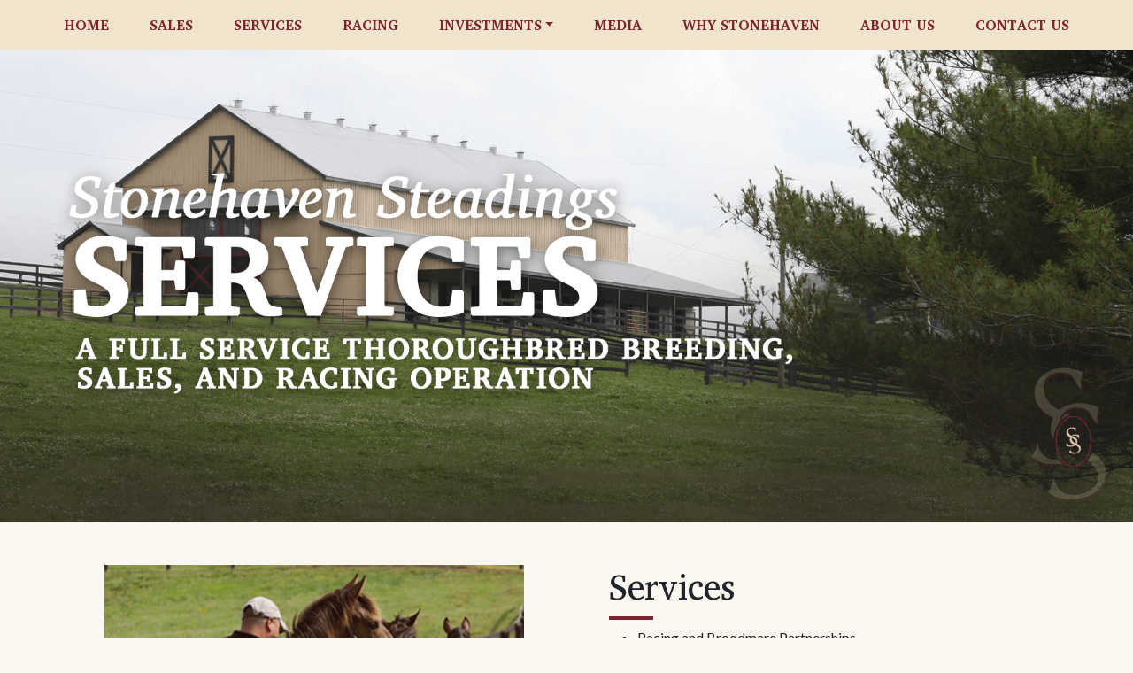

--- FILE ---
content_type: text/html; charset=UTF-8
request_url: https://www.stonehavensteading.com/services/
body_size: 40728
content:
<!DOCTYPE html>
<html lang="en">
<head>

<!-- Google tag (gtag.js) -->
<script async src="https://www.googletagmanager.com/gtag/js?id=G-ZXM7Y0BWM3"></script>
<script>
  window.dataLayer = window.dataLayer || [];
  function gtag(){dataLayer.push(arguments);}
  gtag('js', new Date());

  gtag('config', 'G-ZXM7Y0BWM3');
</script>

<meta charset="utf-8">
<meta http-equiv="X-UA-Compatible" content="IE=edge">
<meta name="viewport" content="width=device-width, initial-scale=1">
<meta property="og:site_name" content="" />
<meta property="og:title" content="Services - Stonehaven SteadingsStonehaven Steadings">
<meta property="og:description" content="
 	Racing and Broodmare Partnerships
 	Complete Bloodstock Services
 	Sales prep
 	Foal shares
 	Foaling
 	Breaking and Training
 	Exceptional Veterinary care

Presently over 60 resident mares, yearlings, weanlings, and foals reside at Stonehaven Steadings, however there are a …" />
<meta property="og:type" content="article">
<meta property="og:image" content="https://www.stonehavensteading.com/wp-content/uploads/2022/09/services-featured-img-600x315.jpg" />
<meta property="fb:admins" content="" />
<meta property="fb:page_id" content="" />
<title>
Services - Stonehaven SteadingsStonehaven Steadings</title>

<link href="https://cdn.jsdelivr.net/npm/bootstrap@5.0.0-beta3/dist/css/bootstrap.min.css" rel="stylesheet" integrity="sha384-eOJMYsd53ii+scO/bJGFsiCZc+5NDVN2yr8+0RDqr0Ql0h+rP48ckxlpbzKgwra6" crossorigin="anonymous">
<link href="https://stackpath.bootstrapcdn.com/font-awesome/4.7.0/css/font-awesome.min.css" rel="stylesheet">
<link href="//cdn.jsdelivr.net/npm/slick-carousel@1.8.1/slick/slick.css" rel="stylesheet">
<link href="//cdn.jsdelivr.net/npm/slick-carousel@1.8.1/slick/slick-theme.css" rel="stylesheet">
<link rel="preconnect" href="https://fonts.googleapis.com">
<link rel="preconnect" href="https://fonts.gstatic.com" crossorigin>
<link href="https://fonts.googleapis.com/css2?family=Charis+SIL:ital,wght@0,400;0,700;1,400;1,700&family=Lato:ital,wght@0,400;0,700;0,900;1,400;1,700;1,900&display=swap" rel="stylesheet">
<link href="https://unpkg.com/aos@2.3.1/dist/aos.css" rel="stylesheet">
<link href="https://www.stonehavensteading.com/wp-content/themes/pm_theme/style.css" rel="stylesheet">

<!--[if lt IE 9]>
<script src="https://oss.maxcdn.com/libs/html5shiv/3.7.0/html5shiv.js"></script>
<script src="https://oss.maxcdn.com/libs/respond.js/1.4.2/respond.min.js"></script>
<![endif]-->
<meta name='robots' content='index, follow, max-image-preview:large, max-snippet:-1, max-video-preview:-1' />

	<!-- This site is optimized with the Yoast SEO plugin v26.8 - https://yoast.com/product/yoast-seo-wordpress/ -->
	<link rel="canonical" href="https://www.stonehavensteading.com/services/" />
	<meta property="og:locale" content="en_US" />
	<meta property="og:type" content="article" />
	<meta property="og:title" content="Services - Stonehaven Steadings" />
	<meta property="og:description" content="Racing and Broodmare Partnerships Complete Bloodstock Services Sales prep Foal shares Foaling Breaking and Training Exceptional Veterinary care Presently over 60 resident mares, yearlings, weanlings, and foals reside at Stonehaven Steadings, however there are a few openings. 70 Stalls 2 Power Walkers Round Pen Training Arena 250 acres, fenced and cross fenced, spring fed, quality [&hellip;]" />
	<meta property="og:url" content="https://www.stonehavensteading.com/services/" />
	<meta property="og:site_name" content="Stonehaven Steadings" />
	<meta property="article:publisher" content="https://www.facebook.com/StonehavenS/" />
	<meta property="article:modified_time" content="2025-03-05T20:52:52+00:00" />
	<meta property="og:image" content="https://www.stonehavensteading.com/wp-content/uploads/2022/09/services-featured-img.jpg" />
	<meta property="og:image:width" content="777" />
	<meta property="og:image:height" content="773" />
	<meta property="og:image:type" content="image/jpeg" />
	<meta name="twitter:card" content="summary_large_image" />
	<meta name="twitter:site" content="@stonehavenss" />
	<meta name="twitter:label1" content="Est. reading time" />
	<meta name="twitter:data1" content="1 minute" />
	<script type="application/ld+json" class="yoast-schema-graph">{"@context":"https://schema.org","@graph":[{"@type":"WebPage","@id":"https://www.stonehavensteading.com/services/","url":"https://www.stonehavensteading.com/services/","name":"Services - Stonehaven Steadings","isPartOf":{"@id":"https://www.stonehavensteading.com/#website"},"primaryImageOfPage":{"@id":"https://www.stonehavensteading.com/services/#primaryimage"},"image":{"@id":"https://www.stonehavensteading.com/services/#primaryimage"},"thumbnailUrl":"https://www.stonehavensteading.com/wp-content/uploads/2022/09/services-featured-img.jpg","datePublished":"2022-09-09T13:53:52+00:00","dateModified":"2025-03-05T20:52:52+00:00","breadcrumb":{"@id":"https://www.stonehavensteading.com/services/#breadcrumb"},"inLanguage":"en-US","potentialAction":[{"@type":"ReadAction","target":["https://www.stonehavensteading.com/services/"]}]},{"@type":"ImageObject","inLanguage":"en-US","@id":"https://www.stonehavensteading.com/services/#primaryimage","url":"https://www.stonehavensteading.com/wp-content/uploads/2022/09/services-featured-img.jpg","contentUrl":"https://www.stonehavensteading.com/wp-content/uploads/2022/09/services-featured-img.jpg","width":777,"height":773},{"@type":"BreadcrumbList","@id":"https://www.stonehavensteading.com/services/#breadcrumb","itemListElement":[{"@type":"ListItem","position":1,"name":"Home","item":"https://www.stonehavensteading.com/"},{"@type":"ListItem","position":2,"name":"Services"}]},{"@type":"WebSite","@id":"https://www.stonehavensteading.com/#website","url":"https://www.stonehavensteading.com/","name":"Stonehaven Steadings","description":"Stonehaven Steadings is a Kentucky thoroughbred sales, breeding, and boarding farm offering investment opportunities in the breeding, racing and sale of quality thoroughbred racehorses.","publisher":{"@id":"https://www.stonehavensteading.com/#organization"},"potentialAction":[{"@type":"SearchAction","target":{"@type":"EntryPoint","urlTemplate":"https://www.stonehavensteading.com/?s={search_term_string}"},"query-input":{"@type":"PropertyValueSpecification","valueRequired":true,"valueName":"search_term_string"}}],"inLanguage":"en-US"},{"@type":"Organization","@id":"https://www.stonehavensteading.com/#organization","name":"Stonehaven Steadings","url":"https://www.stonehavensteading.com/","logo":{"@type":"ImageObject","inLanguage":"en-US","@id":"https://www.stonehavensteading.com/#/schema/logo/image/","url":"https://stonehaven.pmadvsites.com/wp-content/uploads/2022/08/stonehaven-steadings.png","contentUrl":"https://stonehaven.pmadvsites.com/wp-content/uploads/2022/08/stonehaven-steadings.png","width":422,"height":254,"caption":"Stonehaven Steadings"},"image":{"@id":"https://www.stonehavensteading.com/#/schema/logo/image/"},"sameAs":["https://www.facebook.com/StonehavenS/","https://x.com/stonehavenss"]}]}</script>
	<!-- / Yoast SEO plugin. -->


<link rel="alternate" type="application/rss+xml" title="Stonehaven Steadings &raquo; Feed" href="https://www.stonehavensteading.com/feed/" />
<link rel="alternate" type="application/rss+xml" title="Stonehaven Steadings &raquo; Comments Feed" href="https://www.stonehavensteading.com/comments/feed/" />
<link rel="alternate" title="oEmbed (JSON)" type="application/json+oembed" href="https://www.stonehavensteading.com/wp-json/oembed/1.0/embed?url=https%3A%2F%2Fwww.stonehavensteading.com%2Fservices%2F" />
<link rel="alternate" title="oEmbed (XML)" type="text/xml+oembed" href="https://www.stonehavensteading.com/wp-json/oembed/1.0/embed?url=https%3A%2F%2Fwww.stonehavensteading.com%2Fservices%2F&#038;format=xml" />
<style id='wp-img-auto-sizes-contain-inline-css' type='text/css'>
img:is([sizes=auto i],[sizes^="auto," i]){contain-intrinsic-size:3000px 1500px}
/*# sourceURL=wp-img-auto-sizes-contain-inline-css */
</style>
<style id='wp-emoji-styles-inline-css' type='text/css'>

	img.wp-smiley, img.emoji {
		display: inline !important;
		border: none !important;
		box-shadow: none !important;
		height: 1em !important;
		width: 1em !important;
		margin: 0 0.07em !important;
		vertical-align: -0.1em !important;
		background: none !important;
		padding: 0 !important;
	}
/*# sourceURL=wp-emoji-styles-inline-css */
</style>
<style id='wp-block-library-inline-css' type='text/css'>
:root{--wp-block-synced-color:#7a00df;--wp-block-synced-color--rgb:122,0,223;--wp-bound-block-color:var(--wp-block-synced-color);--wp-editor-canvas-background:#ddd;--wp-admin-theme-color:#007cba;--wp-admin-theme-color--rgb:0,124,186;--wp-admin-theme-color-darker-10:#006ba1;--wp-admin-theme-color-darker-10--rgb:0,107,160.5;--wp-admin-theme-color-darker-20:#005a87;--wp-admin-theme-color-darker-20--rgb:0,90,135;--wp-admin-border-width-focus:2px}@media (min-resolution:192dpi){:root{--wp-admin-border-width-focus:1.5px}}.wp-element-button{cursor:pointer}:root .has-very-light-gray-background-color{background-color:#eee}:root .has-very-dark-gray-background-color{background-color:#313131}:root .has-very-light-gray-color{color:#eee}:root .has-very-dark-gray-color{color:#313131}:root .has-vivid-green-cyan-to-vivid-cyan-blue-gradient-background{background:linear-gradient(135deg,#00d084,#0693e3)}:root .has-purple-crush-gradient-background{background:linear-gradient(135deg,#34e2e4,#4721fb 50%,#ab1dfe)}:root .has-hazy-dawn-gradient-background{background:linear-gradient(135deg,#faaca8,#dad0ec)}:root .has-subdued-olive-gradient-background{background:linear-gradient(135deg,#fafae1,#67a671)}:root .has-atomic-cream-gradient-background{background:linear-gradient(135deg,#fdd79a,#004a59)}:root .has-nightshade-gradient-background{background:linear-gradient(135deg,#330968,#31cdcf)}:root .has-midnight-gradient-background{background:linear-gradient(135deg,#020381,#2874fc)}:root{--wp--preset--font-size--normal:16px;--wp--preset--font-size--huge:42px}.has-regular-font-size{font-size:1em}.has-larger-font-size{font-size:2.625em}.has-normal-font-size{font-size:var(--wp--preset--font-size--normal)}.has-huge-font-size{font-size:var(--wp--preset--font-size--huge)}.has-text-align-center{text-align:center}.has-text-align-left{text-align:left}.has-text-align-right{text-align:right}.has-fit-text{white-space:nowrap!important}#end-resizable-editor-section{display:none}.aligncenter{clear:both}.items-justified-left{justify-content:flex-start}.items-justified-center{justify-content:center}.items-justified-right{justify-content:flex-end}.items-justified-space-between{justify-content:space-between}.screen-reader-text{border:0;clip-path:inset(50%);height:1px;margin:-1px;overflow:hidden;padding:0;position:absolute;width:1px;word-wrap:normal!important}.screen-reader-text:focus{background-color:#ddd;clip-path:none;color:#444;display:block;font-size:1em;height:auto;left:5px;line-height:normal;padding:15px 23px 14px;text-decoration:none;top:5px;width:auto;z-index:100000}html :where(.has-border-color){border-style:solid}html :where([style*=border-top-color]){border-top-style:solid}html :where([style*=border-right-color]){border-right-style:solid}html :where([style*=border-bottom-color]){border-bottom-style:solid}html :where([style*=border-left-color]){border-left-style:solid}html :where([style*=border-width]){border-style:solid}html :where([style*=border-top-width]){border-top-style:solid}html :where([style*=border-right-width]){border-right-style:solid}html :where([style*=border-bottom-width]){border-bottom-style:solid}html :where([style*=border-left-width]){border-left-style:solid}html :where(img[class*=wp-image-]){height:auto;max-width:100%}:where(figure){margin:0 0 1em}html :where(.is-position-sticky){--wp-admin--admin-bar--position-offset:var(--wp-admin--admin-bar--height,0px)}@media screen and (max-width:600px){html :where(.is-position-sticky){--wp-admin--admin-bar--position-offset:0px}}

/*# sourceURL=wp-block-library-inline-css */
</style><style id='global-styles-inline-css' type='text/css'>
:root{--wp--preset--aspect-ratio--square: 1;--wp--preset--aspect-ratio--4-3: 4/3;--wp--preset--aspect-ratio--3-4: 3/4;--wp--preset--aspect-ratio--3-2: 3/2;--wp--preset--aspect-ratio--2-3: 2/3;--wp--preset--aspect-ratio--16-9: 16/9;--wp--preset--aspect-ratio--9-16: 9/16;--wp--preset--color--black: #000000;--wp--preset--color--cyan-bluish-gray: #abb8c3;--wp--preset--color--white: #ffffff;--wp--preset--color--pale-pink: #f78da7;--wp--preset--color--vivid-red: #cf2e2e;--wp--preset--color--luminous-vivid-orange: #ff6900;--wp--preset--color--luminous-vivid-amber: #fcb900;--wp--preset--color--light-green-cyan: #7bdcb5;--wp--preset--color--vivid-green-cyan: #00d084;--wp--preset--color--pale-cyan-blue: #8ed1fc;--wp--preset--color--vivid-cyan-blue: #0693e3;--wp--preset--color--vivid-purple: #9b51e0;--wp--preset--gradient--vivid-cyan-blue-to-vivid-purple: linear-gradient(135deg,rgb(6,147,227) 0%,rgb(155,81,224) 100%);--wp--preset--gradient--light-green-cyan-to-vivid-green-cyan: linear-gradient(135deg,rgb(122,220,180) 0%,rgb(0,208,130) 100%);--wp--preset--gradient--luminous-vivid-amber-to-luminous-vivid-orange: linear-gradient(135deg,rgb(252,185,0) 0%,rgb(255,105,0) 100%);--wp--preset--gradient--luminous-vivid-orange-to-vivid-red: linear-gradient(135deg,rgb(255,105,0) 0%,rgb(207,46,46) 100%);--wp--preset--gradient--very-light-gray-to-cyan-bluish-gray: linear-gradient(135deg,rgb(238,238,238) 0%,rgb(169,184,195) 100%);--wp--preset--gradient--cool-to-warm-spectrum: linear-gradient(135deg,rgb(74,234,220) 0%,rgb(151,120,209) 20%,rgb(207,42,186) 40%,rgb(238,44,130) 60%,rgb(251,105,98) 80%,rgb(254,248,76) 100%);--wp--preset--gradient--blush-light-purple: linear-gradient(135deg,rgb(255,206,236) 0%,rgb(152,150,240) 100%);--wp--preset--gradient--blush-bordeaux: linear-gradient(135deg,rgb(254,205,165) 0%,rgb(254,45,45) 50%,rgb(107,0,62) 100%);--wp--preset--gradient--luminous-dusk: linear-gradient(135deg,rgb(255,203,112) 0%,rgb(199,81,192) 50%,rgb(65,88,208) 100%);--wp--preset--gradient--pale-ocean: linear-gradient(135deg,rgb(255,245,203) 0%,rgb(182,227,212) 50%,rgb(51,167,181) 100%);--wp--preset--gradient--electric-grass: linear-gradient(135deg,rgb(202,248,128) 0%,rgb(113,206,126) 100%);--wp--preset--gradient--midnight: linear-gradient(135deg,rgb(2,3,129) 0%,rgb(40,116,252) 100%);--wp--preset--font-size--small: 13px;--wp--preset--font-size--medium: 20px;--wp--preset--font-size--large: 36px;--wp--preset--font-size--x-large: 42px;--wp--preset--spacing--20: 0.44rem;--wp--preset--spacing--30: 0.67rem;--wp--preset--spacing--40: 1rem;--wp--preset--spacing--50: 1.5rem;--wp--preset--spacing--60: 2.25rem;--wp--preset--spacing--70: 3.38rem;--wp--preset--spacing--80: 5.06rem;--wp--preset--shadow--natural: 6px 6px 9px rgba(0, 0, 0, 0.2);--wp--preset--shadow--deep: 12px 12px 50px rgba(0, 0, 0, 0.4);--wp--preset--shadow--sharp: 6px 6px 0px rgba(0, 0, 0, 0.2);--wp--preset--shadow--outlined: 6px 6px 0px -3px rgb(255, 255, 255), 6px 6px rgb(0, 0, 0);--wp--preset--shadow--crisp: 6px 6px 0px rgb(0, 0, 0);}:where(.is-layout-flex){gap: 0.5em;}:where(.is-layout-grid){gap: 0.5em;}body .is-layout-flex{display: flex;}.is-layout-flex{flex-wrap: wrap;align-items: center;}.is-layout-flex > :is(*, div){margin: 0;}body .is-layout-grid{display: grid;}.is-layout-grid > :is(*, div){margin: 0;}:where(.wp-block-columns.is-layout-flex){gap: 2em;}:where(.wp-block-columns.is-layout-grid){gap: 2em;}:where(.wp-block-post-template.is-layout-flex){gap: 1.25em;}:where(.wp-block-post-template.is-layout-grid){gap: 1.25em;}.has-black-color{color: var(--wp--preset--color--black) !important;}.has-cyan-bluish-gray-color{color: var(--wp--preset--color--cyan-bluish-gray) !important;}.has-white-color{color: var(--wp--preset--color--white) !important;}.has-pale-pink-color{color: var(--wp--preset--color--pale-pink) !important;}.has-vivid-red-color{color: var(--wp--preset--color--vivid-red) !important;}.has-luminous-vivid-orange-color{color: var(--wp--preset--color--luminous-vivid-orange) !important;}.has-luminous-vivid-amber-color{color: var(--wp--preset--color--luminous-vivid-amber) !important;}.has-light-green-cyan-color{color: var(--wp--preset--color--light-green-cyan) !important;}.has-vivid-green-cyan-color{color: var(--wp--preset--color--vivid-green-cyan) !important;}.has-pale-cyan-blue-color{color: var(--wp--preset--color--pale-cyan-blue) !important;}.has-vivid-cyan-blue-color{color: var(--wp--preset--color--vivid-cyan-blue) !important;}.has-vivid-purple-color{color: var(--wp--preset--color--vivid-purple) !important;}.has-black-background-color{background-color: var(--wp--preset--color--black) !important;}.has-cyan-bluish-gray-background-color{background-color: var(--wp--preset--color--cyan-bluish-gray) !important;}.has-white-background-color{background-color: var(--wp--preset--color--white) !important;}.has-pale-pink-background-color{background-color: var(--wp--preset--color--pale-pink) !important;}.has-vivid-red-background-color{background-color: var(--wp--preset--color--vivid-red) !important;}.has-luminous-vivid-orange-background-color{background-color: var(--wp--preset--color--luminous-vivid-orange) !important;}.has-luminous-vivid-amber-background-color{background-color: var(--wp--preset--color--luminous-vivid-amber) !important;}.has-light-green-cyan-background-color{background-color: var(--wp--preset--color--light-green-cyan) !important;}.has-vivid-green-cyan-background-color{background-color: var(--wp--preset--color--vivid-green-cyan) !important;}.has-pale-cyan-blue-background-color{background-color: var(--wp--preset--color--pale-cyan-blue) !important;}.has-vivid-cyan-blue-background-color{background-color: var(--wp--preset--color--vivid-cyan-blue) !important;}.has-vivid-purple-background-color{background-color: var(--wp--preset--color--vivid-purple) !important;}.has-black-border-color{border-color: var(--wp--preset--color--black) !important;}.has-cyan-bluish-gray-border-color{border-color: var(--wp--preset--color--cyan-bluish-gray) !important;}.has-white-border-color{border-color: var(--wp--preset--color--white) !important;}.has-pale-pink-border-color{border-color: var(--wp--preset--color--pale-pink) !important;}.has-vivid-red-border-color{border-color: var(--wp--preset--color--vivid-red) !important;}.has-luminous-vivid-orange-border-color{border-color: var(--wp--preset--color--luminous-vivid-orange) !important;}.has-luminous-vivid-amber-border-color{border-color: var(--wp--preset--color--luminous-vivid-amber) !important;}.has-light-green-cyan-border-color{border-color: var(--wp--preset--color--light-green-cyan) !important;}.has-vivid-green-cyan-border-color{border-color: var(--wp--preset--color--vivid-green-cyan) !important;}.has-pale-cyan-blue-border-color{border-color: var(--wp--preset--color--pale-cyan-blue) !important;}.has-vivid-cyan-blue-border-color{border-color: var(--wp--preset--color--vivid-cyan-blue) !important;}.has-vivid-purple-border-color{border-color: var(--wp--preset--color--vivid-purple) !important;}.has-vivid-cyan-blue-to-vivid-purple-gradient-background{background: var(--wp--preset--gradient--vivid-cyan-blue-to-vivid-purple) !important;}.has-light-green-cyan-to-vivid-green-cyan-gradient-background{background: var(--wp--preset--gradient--light-green-cyan-to-vivid-green-cyan) !important;}.has-luminous-vivid-amber-to-luminous-vivid-orange-gradient-background{background: var(--wp--preset--gradient--luminous-vivid-amber-to-luminous-vivid-orange) !important;}.has-luminous-vivid-orange-to-vivid-red-gradient-background{background: var(--wp--preset--gradient--luminous-vivid-orange-to-vivid-red) !important;}.has-very-light-gray-to-cyan-bluish-gray-gradient-background{background: var(--wp--preset--gradient--very-light-gray-to-cyan-bluish-gray) !important;}.has-cool-to-warm-spectrum-gradient-background{background: var(--wp--preset--gradient--cool-to-warm-spectrum) !important;}.has-blush-light-purple-gradient-background{background: var(--wp--preset--gradient--blush-light-purple) !important;}.has-blush-bordeaux-gradient-background{background: var(--wp--preset--gradient--blush-bordeaux) !important;}.has-luminous-dusk-gradient-background{background: var(--wp--preset--gradient--luminous-dusk) !important;}.has-pale-ocean-gradient-background{background: var(--wp--preset--gradient--pale-ocean) !important;}.has-electric-grass-gradient-background{background: var(--wp--preset--gradient--electric-grass) !important;}.has-midnight-gradient-background{background: var(--wp--preset--gradient--midnight) !important;}.has-small-font-size{font-size: var(--wp--preset--font-size--small) !important;}.has-medium-font-size{font-size: var(--wp--preset--font-size--medium) !important;}.has-large-font-size{font-size: var(--wp--preset--font-size--large) !important;}.has-x-large-font-size{font-size: var(--wp--preset--font-size--x-large) !important;}
/*# sourceURL=global-styles-inline-css */
</style>

<style id='classic-theme-styles-inline-css' type='text/css'>
/*! This file is auto-generated */
.wp-block-button__link{color:#fff;background-color:#32373c;border-radius:9999px;box-shadow:none;text-decoration:none;padding:calc(.667em + 2px) calc(1.333em + 2px);font-size:1.125em}.wp-block-file__button{background:#32373c;color:#fff;text-decoration:none}
/*# sourceURL=/wp-includes/css/classic-themes.min.css */
</style>
<link rel='stylesheet' id='contact-form-7-css' href='https://www.stonehavensteading.com/wp-content/plugins/contact-form-7/includes/css/styles.css?ver=6.1.4' type='text/css' media='all' />
<script type="text/javascript" src="https://www.stonehavensteading.com/wp-includes/js/jquery/jquery.min.js?ver=3.7.1" id="jquery-core-js"></script>
<script type="text/javascript" src="https://www.stonehavensteading.com/wp-includes/js/jquery/jquery-migrate.min.js?ver=3.4.1" id="jquery-migrate-js"></script>
<link rel="https://api.w.org/" href="https://www.stonehavensteading.com/wp-json/" /><link rel="alternate" title="JSON" type="application/json" href="https://www.stonehavensteading.com/wp-json/wp/v2/pages/327" /><link rel="EditURI" type="application/rsd+xml" title="RSD" href="https://www.stonehavensteading.com/xmlrpc.php?rsd" />

<link rel='shortlink' href='https://www.stonehavensteading.com/?p=327' />
</head>
<body class="wp-singular page-template-default page page-id-327 wp-theme-pm_theme">

  <nav class="navbar navbar-expand-md navbar-light bg-light fixed-top">
    <div class="container-fluid">
    <button class="navbar-toggler" type="button" data-bs-toggle="collapse" data-bs-target="#bs4navbar" aria-controls="bs4navbar" aria-expanded="false" aria-label="Toggle navigation">
       <span class="navbar-toggler-icon"></span>
  </button>
   <div id="bs4navbar" class="collapse navbar-collapse"><ul id="menu-website-menu" class="navbar-nav mr-auto mx-auto"><li id="menu-item-221" class="menu-item menu-item-type-custom menu-item-object-custom menu-item-221 nav-item"><a href="/" class="nav-link">Home</a></li>
<li id="menu-item-230" class="menu-item menu-item-type-post_type menu-item-object-page menu-item-230 nav-item"><a href="https://www.stonehavensteading.com/sales/" class="nav-link">Sales</a></li>
<li id="menu-item-333" class="menu-item menu-item-type-post_type menu-item-object-page current-menu-item page_item page-item-327 current_page_item menu-item-333 nav-item active"><a href="https://www.stonehavensteading.com/services/" class="nav-link active">Services</a></li>
<li id="menu-item-227" class="menu-item menu-item-type-post_type menu-item-object-page menu-item-227 nav-item"><a href="https://www.stonehavensteading.com/racing-stable/" class="nav-link">Racing</a></li>
<li id="menu-item-244" class="menu-item menu-item-type-custom menu-item-object-custom menu-item-has-children menu-item-244 nav-item dropdown"><a href="#" class="nav-link dropdown-toggle" data-bs-toggle="dropdown">Investments</a>
<div class="dropdown-menu">
<a href="https://www.stonehavensteading.com/yearling-pinhooks-ventures/" class=" dropdown-item">Yearling Pinhooks Ventures</a><a href="https://www.stonehavensteading.com/investmentopportunities/" class=" dropdown-item">High Dollar Broodmares</a><a href="https://www.stonehavensteading.com/broodmares/" class=" dropdown-item">Broodmares</a></div>
</li>
<li id="menu-item-226" class="menu-item menu-item-type-post_type menu-item-object-page menu-item-226 nav-item"><a href="https://www.stonehavensteading.com/stonehaven-in-the-news/" class="nav-link">Media</a></li>
<li id="menu-item-228" class="menu-item menu-item-type-post_type menu-item-object-page menu-item-228 nav-item"><a href="https://www.stonehavensteading.com/whystonehaven/" class="nav-link">Why Stonehaven</a></li>
<li id="menu-item-222" class="menu-item menu-item-type-post_type menu-item-object-page menu-item-222 nav-item"><a href="https://www.stonehavensteading.com/about-us/" class="nav-link">About Us</a></li>
<li id="menu-item-245" class="menu-item menu-item-type-custom menu-item-object-custom menu-item-245 nav-item"><a href="#footer" class="nav-link">Contact Us</a></li>
</ul></div>    </div>
  </nav>


<div id="hero" class="d-flex align-items-center">

      <img src="https://www.stonehavensteading.com/wp-content/uploads/2022/09/stonehaven-steadings-hero-services.png" alt="" class="d-block img-fluid">
  
</div>
<div class="container">
  <div class="row">
          <div class="col-12 col-md-6 p-3 p-md-5">
        <img src="https://www.stonehavensteading.com/wp-content/uploads/2022/09/services-featured-img.jpg" alt="" class="d-block img-fluid">
      </div>
      <div class="col-12 col-md-6 p-3 p-md-5">
        <div class="page-content">
          <h1 class="red-bottom">Services</h1>
          <ul>
<li>Racing and Broodmare Partnerships</li>
<li>Complete Bloodstock Services</li>
<li>Sales prep</li>
<li>Foal shares</li>
<li>Foaling</li>
<li>Breaking and Training</li>
<li>Exceptional Veterinary care</li>
</ul>
<p>Presently over 60 resident mares, yearlings, weanlings, and foals reside at Stonehaven Steadings, however there are a few openings.</p>
<p>70 Stalls</p>
<p>2 Power Walkers</p>
<p>Round Pen</p>
<p>Training Arena</p>
<p>250 acres, fenced and cross fenced, spring fed, quality top soil and bluegrass.</p>
<p><strong>Director of Bloodstock:</strong> Aidan O&#8217;Meara<br />
<strong>Farm Manager:</strong> Colby Marks<br />
<strong>Investment Opportunities:</strong> Leah O&#8217;Meara<br />
<strong>Office Manager:</strong> Radena Touchet<br />
<strong>Owner:</strong> Jeff and Chiquita Reddoch</p>
        </div>
      </div>
      </div>
</div>






<div class="container-fluid">
  <div class="row">
    <div class="col">
      <div class="gallery"><div><img src="https://www.stonehavensteading.com/wp-content/uploads/2022/08/3b6668_6ea9547daa434d098f556d80e53e5fad.webp" alt="" class="img-fluid"></div><div><img src="https://www.stonehavensteading.com/wp-content/uploads/2022/08/3b6668_4e0f81ba109d498ab49cc0ba5e491fe9.webp" alt="" class="img-fluid"></div><div><img src="https://www.stonehavensteading.com/wp-content/uploads/2022/08/3b6668_3db00ffc574744a691a6d061c6557d07.webp" alt="" class="img-fluid"></div><div><img src="https://www.stonehavensteading.com/wp-content/uploads/2022/08/3b6668_5ea4c70d322743dfafe1abea65a35309.webp" alt="" class="img-fluid"></div><div><img src="https://www.stonehavensteading.com/wp-content/uploads/2022/08/3b6668_3b8461d566024d61a82f7345f5096800.webp" alt="" class="img-fluid"></div><div><img src="https://www.stonehavensteading.com/wp-content/uploads/2022/08/3b6668_d73f64ee390a452882df0a34d4bc323a.webp" alt="" class="img-fluid"></div><div><img src="https://www.stonehavensteading.com/wp-content/uploads/2022/08/3b6668_28eff630702b4f99a86510819c3d61ff.webp" alt="" class="img-fluid"></div><div><img src="https://www.stonehavensteading.com/wp-content/uploads/2022/08/3b6668_832f8755226e4377bd5f471271a1561e.webp" alt="" class="img-fluid"></div><div><img src="https://www.stonehavensteading.com/wp-content/uploads/2022/08/3b6668_5fc929030fa04b7f85ae306c9ec0a6d0.webp" alt="" class="img-fluid"></div><div><img src="https://www.stonehavensteading.com/wp-content/uploads/2022/08/3b6668_9869e874b2ac410a81258df24e04e47e.webp" alt="" class="img-fluid"></div><div><img src="https://www.stonehavensteading.com/wp-content/uploads/2022/08/3b6668_4edc8f5c165d4e73b06ccc85550c21a5.webp" alt="" class="img-fluid"></div><div><img src="https://www.stonehavensteading.com/wp-content/uploads/2022/08/3b6668_7ac65d60822c4ec397f648037988ff8f.webp" alt="" class="img-fluid"></div></div>
    </div>
  </div>
</div>


<div class="container-fluid">
  <div class="row" id="services">
    <div class="col-xs-12 col-md-6 col-xl-3 p-3 p-md-5 text-center">
                      <p><a href="https://www.stonehavensteading.com/services/" class="h1 red-bottom-center feature-title"><em>Services</em></a></p>
        <p>Focusing on a few clients, we are able to give horses the attention and care they deserve. With significant experience in many areas, we know how to get the best value, making our investment opportunities unique.</p>
        <p><a href="https://www.stonehavensteading.com/services/" class="btn button read-more"><span>Services</span></a></p>
                  </div>
    <div class="col-xs-12 col-md-6 col-xl-3 p-3 p-md-5 text-center">
                      <p><a href="https://www.stonehavensteading.com/racing-stable/" class="h1 red-bottom-center feature-title"><em>Racing</em></a></p>
        <p>Stonehaven Steadings maintains a racing stable of homebreds, usually comprised of fillies we have decided to keep or yearlings we valued more than the public auction market.</p>
        <p><a href="https://www.stonehavensteading.com/racing-stable/" class="btn button read-more"><span>Racing</span></a></p>
                  </div>
    <div class="col-xs-12 col-md-6 col-xl-3 p-3 p-md-5 text-center">
                      <p><a href="https://www.stonehavensteading.com/sales/" class="h1 red-bottom-center feature-title"><em>Stock</em></a></p>
        <p>The more high quality stock we can purchase as weanlings will allow for a higher value sale prospect you have. The higher value growth and revenue returns on investment.</p>
        <p><a href="https://www.stonehavensteading.com/sales/" class="btn button read-more"><span>Stock</span></a></p>
                  </div>
    <div class="col-xs-12 col-md-6 col-xl-3 p-3 p-md-5 text-center">
                      <p><a href="https://www.stonehavensteading.com/investmentopportunities/" class="h1 red-bottom-center feature-title"><em>Investments</em></a></p>
        <p>Diversification of asset classes is the safest way to grow value and protect assets. The standard asset classifications vary from conservative to less conservative.</p>
        <p><a href="https://www.stonehavensteading.com/investmentopportunities/" class="btn button read-more"><span>Investments</span></a></p>
                  </div>
  </div>
</div>
<div id="footer">
  <div class="container-fluid">
    <div class="row">
      <div class="col-xs-12 col-lg-6 p-3 p-md-5 d-flex align-items-center">
        <div class="footer-form">
          <p class="h1"><strong>Contact Us</strong></p>
           
<div class="wpcf7 no-js" id="wpcf7-f5-o1" lang="en-US" dir="ltr" data-wpcf7-id="5">
<div class="screen-reader-response"><p role="status" aria-live="polite" aria-atomic="true"></p> <ul></ul></div>
<form action="/services/#wpcf7-f5-o1" method="post" class="wpcf7-form init" aria-label="Contact form" novalidate="novalidate" data-status="init">
<fieldset class="hidden-fields-container"><input type="hidden" name="_wpcf7" value="5" /><input type="hidden" name="_wpcf7_version" value="6.1.4" /><input type="hidden" name="_wpcf7_locale" value="en_US" /><input type="hidden" name="_wpcf7_unit_tag" value="wpcf7-f5-o1" /><input type="hidden" name="_wpcf7_container_post" value="0" /><input type="hidden" name="_wpcf7_posted_data_hash" value="" />
</fieldset>
<div class="row">
	<div class="col">
		<p><span class="wpcf7-form-control-wrap" data-name="your-name"><input size="40" maxlength="400" class="wpcf7-form-control wpcf7-text wpcf7-validates-as-required" aria-required="true" aria-invalid="false" placeholder="Your Name" value="" type="text" name="your-name" /></span>
		</p>
	</div>
</div>
<div class="row">
	<div class="col">
		<p><span class="wpcf7-form-control-wrap" data-name="your-email"><input size="40" maxlength="400" class="wpcf7-form-control wpcf7-email wpcf7-validates-as-required wpcf7-text wpcf7-validates-as-email" aria-required="true" aria-invalid="false" placeholder="Your Email" value="" type="email" name="your-email" /></span>
		</p>
	</div>
</div>
<div class="row">
	<div class="col">
		<p><span class="wpcf7-form-control-wrap" data-name="your-tel"><input size="40" maxlength="400" class="wpcf7-form-control wpcf7-tel wpcf7-validates-as-required wpcf7-text wpcf7-validates-as-tel" aria-required="true" aria-invalid="false" placeholder="Your Phone Number" value="" type="tel" name="your-tel" /></span>
		</p>
	</div>
</div>
<div class="row">
	<div class="col">
		<p><span class="wpcf7-form-control-wrap" data-name="your-message"><textarea cols="40" rows="10" maxlength="2000" class="wpcf7-form-control wpcf7-textarea" aria-invalid="false" placeholder="Your Message" name="your-message"></textarea></span>
		</p>
	</div>
</div>
<div class="row">
	<div class="col">
		<p><input class="wpcf7-form-control wpcf7-submit has-spinner" type="submit" value="Send Message" />
		</p>
	</div>
</div><div class="wpcf7-response-output" aria-hidden="true"></div>
</form>
</div>
        </div>
      </div>
      <div class="col-xs-12 col-lg-6">
        <div class="row g-0">
          <div class="col-xs-12 col-md-6">
            <img src="https://www.stonehavensteading.com/wp-content/uploads/2022/08/footer-photo-left.jpg" alt="" class="img-fluid">
          </div>
          <div class="col-xs-12 col-md-6">
            <img src="https://www.stonehavensteading.com/wp-content/uploads/2022/08/footer-photo-right.jpg" alt="" class="img-fluid">
          </div>
        </div>
        <div class="row g-0">
          <div class="col-xs-12 col-xl-6 p-3 p-md-5 d-flex align-items-center footer-logo">
            <img src="https://www.stonehavensteading.com/wp-content/uploads/2022/08/footer-logo.png" alt="" class="img-fluid">
          </div>
          <div class="col-xs-12 col-xl-6 p-3 p-md-5 text-center d-flex align-items-center">
            <div class="footer-info">
              <a href="https://www.facebook.com/StonehavenS/" target="_blank" class="h1"><i class="fa fa-facebook-square" aria-hidden="true"></i></a>
              <a href="https://twitter.com/stonehavenss" target="_blank" class="h1"><i class="fa fa-twitter" aria-hidden="true"></i></a>
              <a href="https://www.instagram.com/stonehavenss/" target="_blank" class="h1"><i class="fa fa-instagram" aria-hidden="true"></i></a>

              <p class=""><strong>Stonehaven Steadings</strong></p>
<p class="">1056 Paynes Depot Rd Versailles, KY 40383</p>
<p class="">859-494-1591 <a href="mailto:leahomeara@stonehavensteadings.com">leahomeara@stonehavensteadings.com</a></p>
<p>Aidan O&#8217;Meara 859-983-6757</p>
            </div>
          </div>
        </div>
      </div>
    </div>
  </div>
</div>

<script src="https://cdn.jsdelivr.net/npm/@popperjs/core@2.9.1/dist/umd/popper.min.js" integrity="sha384-SR1sx49pcuLnqZUnnPwx6FCym0wLsk5JZuNx2bPPENzswTNFaQU1RDvt3wT4gWFG" crossorigin="anonymous"></script>
<script src="https://cdn.jsdelivr.net/npm/bootstrap@5.0.0-beta3/dist/js/bootstrap.min.js" integrity="sha384-j0CNLUeiqtyaRmlzUHCPZ+Gy5fQu0dQ6eZ/xAww941Ai1SxSY+0EQqNXNE6DZiVc" crossorigin="anonymous"></script>
<script src="https://www.stonehavensteading.com/wp-content/themes/pm_theme/js/html5lightbox/html5lightbox.js"></script>
<script src="//cdn.jsdelivr.net/npm/slick-carousel@1.8.1/slick/slick.min.js"></script>
<script src="https://www.stonehavensteading.com/wp-content/themes/pm_theme/js/functions.js"></script>

<script type="speculationrules">
{"prefetch":[{"source":"document","where":{"and":[{"href_matches":"/*"},{"not":{"href_matches":["/wp-*.php","/wp-admin/*","/wp-content/uploads/*","/wp-content/*","/wp-content/plugins/*","/wp-content/themes/pm_theme/*","/*\\?(.+)"]}},{"not":{"selector_matches":"a[rel~=\"nofollow\"]"}},{"not":{"selector_matches":".no-prefetch, .no-prefetch a"}}]},"eagerness":"conservative"}]}
</script>
<script type="text/javascript" src="https://www.stonehavensteading.com/wp-includes/js/dist/hooks.min.js?ver=dd5603f07f9220ed27f1" id="wp-hooks-js"></script>
<script type="text/javascript" src="https://www.stonehavensteading.com/wp-includes/js/dist/i18n.min.js?ver=c26c3dc7bed366793375" id="wp-i18n-js"></script>
<script type="text/javascript" id="wp-i18n-js-after">
/* <![CDATA[ */
wp.i18n.setLocaleData( { 'text direction\u0004ltr': [ 'ltr' ] } );
//# sourceURL=wp-i18n-js-after
/* ]]> */
</script>
<script type="text/javascript" src="https://www.stonehavensteading.com/wp-content/plugins/contact-form-7/includes/swv/js/index.js?ver=6.1.4" id="swv-js"></script>
<script type="text/javascript" id="contact-form-7-js-before">
/* <![CDATA[ */
var wpcf7 = {
    "api": {
        "root": "https:\/\/www.stonehavensteading.com\/wp-json\/",
        "namespace": "contact-form-7\/v1"
    }
};
//# sourceURL=contact-form-7-js-before
/* ]]> */
</script>
<script type="text/javascript" src="https://www.stonehavensteading.com/wp-content/plugins/contact-form-7/includes/js/index.js?ver=6.1.4" id="contact-form-7-js"></script>
<script id="wp-emoji-settings" type="application/json">
{"baseUrl":"https://s.w.org/images/core/emoji/17.0.2/72x72/","ext":".png","svgUrl":"https://s.w.org/images/core/emoji/17.0.2/svg/","svgExt":".svg","source":{"concatemoji":"https://www.stonehavensteading.com/wp-includes/js/wp-emoji-release.min.js?ver=6.9"}}
</script>
<script type="module">
/* <![CDATA[ */
/*! This file is auto-generated */
const a=JSON.parse(document.getElementById("wp-emoji-settings").textContent),o=(window._wpemojiSettings=a,"wpEmojiSettingsSupports"),s=["flag","emoji"];function i(e){try{var t={supportTests:e,timestamp:(new Date).valueOf()};sessionStorage.setItem(o,JSON.stringify(t))}catch(e){}}function c(e,t,n){e.clearRect(0,0,e.canvas.width,e.canvas.height),e.fillText(t,0,0);t=new Uint32Array(e.getImageData(0,0,e.canvas.width,e.canvas.height).data);e.clearRect(0,0,e.canvas.width,e.canvas.height),e.fillText(n,0,0);const a=new Uint32Array(e.getImageData(0,0,e.canvas.width,e.canvas.height).data);return t.every((e,t)=>e===a[t])}function p(e,t){e.clearRect(0,0,e.canvas.width,e.canvas.height),e.fillText(t,0,0);var n=e.getImageData(16,16,1,1);for(let e=0;e<n.data.length;e++)if(0!==n.data[e])return!1;return!0}function u(e,t,n,a){switch(t){case"flag":return n(e,"\ud83c\udff3\ufe0f\u200d\u26a7\ufe0f","\ud83c\udff3\ufe0f\u200b\u26a7\ufe0f")?!1:!n(e,"\ud83c\udde8\ud83c\uddf6","\ud83c\udde8\u200b\ud83c\uddf6")&&!n(e,"\ud83c\udff4\udb40\udc67\udb40\udc62\udb40\udc65\udb40\udc6e\udb40\udc67\udb40\udc7f","\ud83c\udff4\u200b\udb40\udc67\u200b\udb40\udc62\u200b\udb40\udc65\u200b\udb40\udc6e\u200b\udb40\udc67\u200b\udb40\udc7f");case"emoji":return!a(e,"\ud83e\u1fac8")}return!1}function f(e,t,n,a){let r;const o=(r="undefined"!=typeof WorkerGlobalScope&&self instanceof WorkerGlobalScope?new OffscreenCanvas(300,150):document.createElement("canvas")).getContext("2d",{willReadFrequently:!0}),s=(o.textBaseline="top",o.font="600 32px Arial",{});return e.forEach(e=>{s[e]=t(o,e,n,a)}),s}function r(e){var t=document.createElement("script");t.src=e,t.defer=!0,document.head.appendChild(t)}a.supports={everything:!0,everythingExceptFlag:!0},new Promise(t=>{let n=function(){try{var e=JSON.parse(sessionStorage.getItem(o));if("object"==typeof e&&"number"==typeof e.timestamp&&(new Date).valueOf()<e.timestamp+604800&&"object"==typeof e.supportTests)return e.supportTests}catch(e){}return null}();if(!n){if("undefined"!=typeof Worker&&"undefined"!=typeof OffscreenCanvas&&"undefined"!=typeof URL&&URL.createObjectURL&&"undefined"!=typeof Blob)try{var e="postMessage("+f.toString()+"("+[JSON.stringify(s),u.toString(),c.toString(),p.toString()].join(",")+"));",a=new Blob([e],{type:"text/javascript"});const r=new Worker(URL.createObjectURL(a),{name:"wpTestEmojiSupports"});return void(r.onmessage=e=>{i(n=e.data),r.terminate(),t(n)})}catch(e){}i(n=f(s,u,c,p))}t(n)}).then(e=>{for(const n in e)a.supports[n]=e[n],a.supports.everything=a.supports.everything&&a.supports[n],"flag"!==n&&(a.supports.everythingExceptFlag=a.supports.everythingExceptFlag&&a.supports[n]);var t;a.supports.everythingExceptFlag=a.supports.everythingExceptFlag&&!a.supports.flag,a.supports.everything||((t=a.source||{}).concatemoji?r(t.concatemoji):t.wpemoji&&t.twemoji&&(r(t.twemoji),r(t.wpemoji)))});
//# sourceURL=https://www.stonehavensteading.com/wp-includes/js/wp-emoji-loader.min.js
/* ]]> */
</script>

</body>
</html>


--- FILE ---
content_type: text/css
request_url: https://www.stonehavensteading.com/wp-content/themes/pm_theme/style.css
body_size: 9110
content:
@charset "UTF-8";
/*
Theme Name: Bootstrap Enabled WordPress Theme
Theme URI: http://pmadv.com/
Description: Fully responsive bootstrap wordpress theme
Version: 1.2
Tags: Multi-Column, Responsive, Bootstrap 4
Fonts: font-family: 'Open Sans', sans-serif;
font-family: 'Lustria', serif;
*/
/* -------------------------------------------------------------------------- */
/* Redefined HTML                                                             */
/* -------------------------------------------------------------------------- */
body {
  background-color: #faf7f0;
  font-family: 'Lato', sans-serif;
}
body.logged-in {
  padding-top: 32px;
}
body.logged-in .navbar {
  margin-top: 32px;
}
html {
  position: relative;
  min-height: 100%;
}
h1, h2, h3, h4, h5, h6 {
  font-family: 'Charis SIL', serif;
}
.h1, .h2, .h3, .h4, .h5, .h6 {
  letter-spacing: 5px;
  font-family: 'Charis SIL', serif;
}
a, a:hover, a:visited {
  color: #7e2430;
}

/* -------------------------------------------------------------------------- */
/* Custom Utilities                                                           */
/* -------------------------------------------------------------------------- */
.border-2 {
  border-width: 2px !important;
}
.border-3 {
  border-width: 3px !important;
}
.border-4 {
  border-width: 4px !important;
}
.font-sm {
  font-size: .65em
}
.font-md {
  font-size: 1.25em;
}


/* -------------------------------------------------------------------------- */
/* Header                                                                     */
/* -------------------------------------------------------------------------- */
#hero {
  margin-top: 55px;
  color: #FFF;
  background-position: center;
  background-size: cover;
  background-repeat: no-repeat;
  text-shadow: 2px 2px 15px #000000;
}
#hero h1 {
  margin: 0px;
  font-size: 3rem;
  font-weight: 900;
  text-transform: uppercase;
}
#hero h2 {
  margin: 0px;
  font-size: 2.5rem;
  font-weight: 900;
}
#hero h3 {
  margin: 0px;
  font-size: 1rem;
}

/* -------------------------------------------------------------------------- */
/* Menu                                                                       */
/* -------------------------------------------------------------------------- */
.navbar {
  background-color: #f0e5cc !important;
  font-family: 'Charis SIL', serif;
}
.navbar a, .navbar a:hover, .navbar a:visited {
  color: #7e2430 !important;
  font-weight: bold;
  text-transform: uppercase;
}
.dropdown-menu {
  background-color: #f0e5cc;
}
.dropdown-item:focus, .dropdown-item:hover {
  background-color: #faf7f0;
}
.dropdown-item.active, .dropdown-item:active {
  background-color: #faf7f0;
}

/* -------------------------------------------------------------------------- */
/* Main Content                                                               */
/* -------------------------------------------------------------------------- */
#farm {
  color: #e0cea6;
  background-color: #2a1f27;
}
#farm-photo {
  background-position: center;
  background-size: cover;
  background-repeat: no-repeat;
}
.section-contain {
  max-width: 600px;
}
.videowrapper {
  position: relative;
  overflow: hidden;
  width: 100%;
  padding-top: 56.25%;
}
.videowrapper iframe {
  position: absolute;
  top: 0;
  left: 0;
  bottom: 0;
  right: 0;
  width: 100%;
  height: 100%;
}
.photo-spacer {
  padding: 110px 0px;
}
.button {
  position: relative;
  -webkit-appearance: none;
     -moz-appearance: none;
          appearance: none;
  background: #faf7f0;
  padding: 10px 20px;
  color: #2a1f27;
  cursor: pointer;
  outline: none;
  overflow: hidden;
  border-radius: 0px;
  border: 2px solid #7e2430;
}
a.button:hover {
  color: #FFF;
  text-shadow: 2px 2px 5px #000000;
}
.button span {
  position: relative;
  pointer-events: none;
}
.button::before {
  --size: 0;
  content: '';
  position: absolute;
  left: var(--x);
  top: var(--y);
  width: var(--size);
  height: var(--size);
  background: radial-gradient(circle closest-side, #7e2430, transparent);
  -webkit-transform: translate(-50%, -50%);
          transform: translate(-50%, -50%);
  transition: width .2s ease, height .2s ease;
}
.button:hover::before {
  --size: 400px;
}
.red-bottom:after {
  content: "";
  display: block;
  margin: 0;
  width: 50px;
  padding-top: 10px;
  border-bottom: 4px solid #7e2430;
}
.red-bottom-center:after {
  content: "";
  display: block;
  margin: 0 auto;
  width: 50px;
  padding-top: 10px;
  border-bottom: 4px solid #7e2430;
}
.feature-title, a.feature-title:hover, a.feature-title:visited {
  color: #2a1f27;
  text-decoration: none;
  font-family: 'Charis SIL', serif;
}
.footer-form  {
  margin-left: auto;
  margin-right: auto;
  width: 100%;
  max-width: 800px;
}
.wpcf7-form-control {
  padding: 5px 10px;
  width: 95%;
  color: #000;
  border: none;
  display: block;
  background-color: #faf7f0;
}
.wpcf7-form .row {
  margin-bottom: 30px;
}
.wpcf7-submit {
  color: #faf7f0;
  background-color: transparent;
  border: 2px solid #7e2430;
}
.slick-prev, .slick-next {
  border-radius: 15px;
  background-color: #262429;
}
.slick-prev:hover, .slick-prev:focus, .slick-next:hover, .slick-next:focus {
  background: #262429;
}
.slick-slide {
  margin: 0 5px;
}
.slick-list {
  margin: 0 -5px;
}
#white-bg {
  background-color: #FFF;
}
#white-bg table tbody tr:nth-child(even) {
  background-color: #FFF;
}
#white-bg table tbody tr:nth-child(odd) {
  background-color: #faf7f0;
}
.light-race-bg {
  background-color: #faf7f0;
}
.dark-race-bg {
  color: #faf7f0;
  background-color: #2a1f27;
}
.race-horse-row {
  margin-bottom: 30px;
}
div.race-horse-row:last-of-type {
  margin-bottom: 0px;
}
.owner-spacer {
  margin-top: 30px;
}
.video-overlay {
  margin-bottom: 30px;
  position: relative;
}
.clear-overlay {
  top: 0;
  left: 0;
  width: 100%;
  height: 100%;
  z-index: 100;
  cursor: pointer;
  position: absolute;
}
.article-box-bg {
  margin-bottom: 30px;
  background-color: #faf7f0;
}
.session-toppers-bg {
  color: #e0cea6;
  background-color: #2a1f27;
}
.session-toppers-bg .feature-title {
  color: #e0cea6;
}
.more-videos-bg {
  margin-top: 30px;
  background-color: #faf7f0;
}
.media-link, a.media-link, a.media-link:hover, a.media-link:visited {
  color: #7e2430;
  font-size: 1.25rem;
  line-height: 1;
  text-decoration: none;
}
ul.articles-list, ul.session-toppers {
  margin: 0px;
  padding: 0px;
  list-style-type: none;
}
ul.articles-list li, ul.session-toppers li {
  margin: 0px 0px 15px 0px;
  padding: 0px;
}
ul.articles-list li:last-of-type, ul.session-toppers li:last-of-type {
  margin: 0px 0px 0px 0px;
}
.session-topper {
  font-size: 1.25rem;
  line-height: 1;
}
.alignright {
  margin-left: 15px;
  margin-bottom: 15px;
  float: right;
}
.alignleft {
  margin-right: 15px;
  margin-bottom: 15px;
  float: left;
}
.aligncenter {
  margin-left: auto;
  margin-right: auto;
}
.wp-caption-text {
  padding-left: 5px;
  padding-right: 5px;
  font-size: 12px;
  font-style: italic;
}
table.table tbody tr:hover {
  color: #FFF;
  cursor: pointer;
  background-color: #7e2430 !important;
}
table.table tbody tr:hover a,
table.table tbody tr:hover a:hover,
table.table tbody tr:hover a:visited {
  color: #FFF;
}

/* -------------------------------------------------------------------------- */
/* Footer                                                                     */
/* -------------------------------------------------------------------------- */
#footer {
  color: #faf7f0;
  background-color: #262429;
}
#footer a, #footer a:hover, #footer a:visited {
  color: #faf7f0;
  text-decoration: none;
}
.footer-logo {
  background-color: #2a1f27;
}
.footer-info a.h1 {
  margin-left: 5px;
  margin-right: 5px;
  font-size: 3rem;
}

/* -------------------------------------------------------------------------- */
/* Extra small devices (portrait phones, less than 576px)*/
/* No media query for `xs` since this is the default in Bootstrap */
/* Small devices (landscape phones, 576px and up)*/
@media (min-width: 576px) {}
/* Medium devices (tablets, 768px and up) */
@media (min-width: 768px) {
  #hero {
    margin-top: 0;
  }
  #hero h1 {
    font-size: 5rem;
    line-height: 1;
  }
  #hero h2 {
    font-size: 3rem;
    line-height: 1;
  }
  #hero h3 {
    font-size: 1.5rem;
    line-height: 1;
  }
  .photo-spacer {
    padding: 215px 0px;
  }
}
/* Large devices (desktops, 992px and up) */
@media (min-width: 992px) {}
/**iPad media queries**/
@media only screen and (min-device-width : 768px) and (max-device-width : 1024px) and (-webkit-min-device-pixel-ratio: 2) {}
@media only screen and (min-device-width : 768px) and (max-device-width : 1024px) and (orientation : portrait) {}
@media only screen and (min-device-width : 768px) and (max-device-width : 1024px) and (orientation : landscape) {}
/* Extra large devices (large desktops, 1200px and up) */
@media (min-width: 1200px) {
  .photo-spacer {
    padding: 250px 0px;
  }
  #hero h1 {
    font-size: 10rem;
  }
  #hero h2 {
    font-size: 6rem;
  }
  #hero h3 {
    font-size: 3rem;
  }
  .navbar-light .navbar-nav .nav-link {
    margin-left: 15px;
    margin-right: 15px;
  }
}
@media (min-width: 1600px) {}
@media (min-width: 1700px) {}


--- FILE ---
content_type: application/javascript
request_url: https://www.stonehavensteading.com/wp-content/themes/pm_theme/js/functions.js
body_size: 249
content:
jQuery(document).ready(function($) {

  // Slick slider Carousel
  $('.gallery').slick({
    slidesToShow: 4,
    arrows: false,
    dots: false,
  });

  //Video Overlay Click To Lightbox
  jQuery('.clear-overlay').each(function() {
    var url = jQuery( this ).closest('div.video-overlay').find('iframe').attr('src');
    //console.log( url );
    jQuery(this).closest('a').attr("href", url);
  });

});
